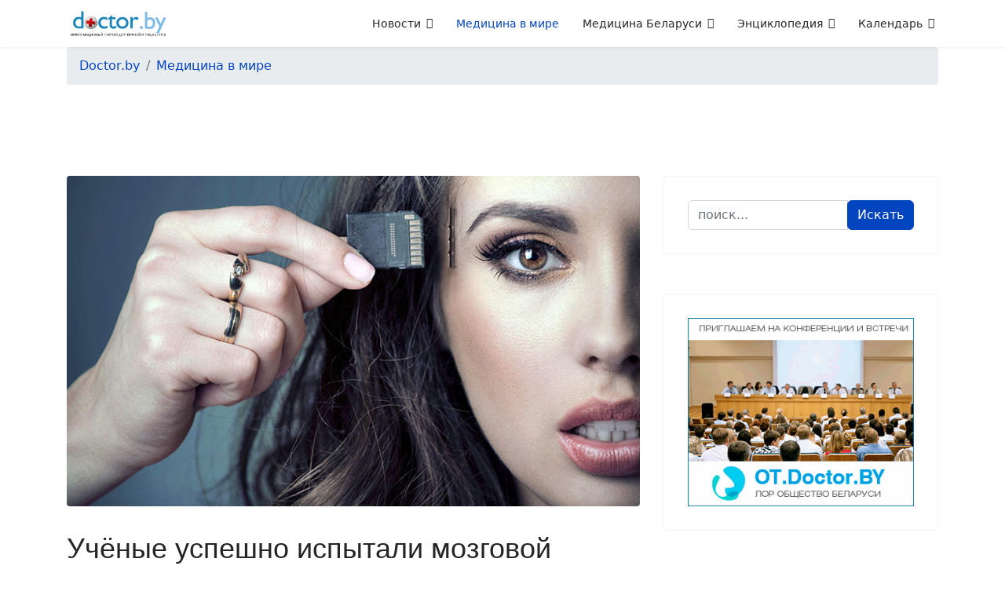

--- FILE ---
content_type: text/html; charset=utf-8
request_url: https://doctor.by/world-medicine/1363-uchjonye-uspeshno-ispytali-mozgovoj-implantant-dlya-uluchsheniya-pamyati
body_size: 6483
content:
<!doctype html><html lang="ru-ru" dir="ltr"><head><meta name="viewport" content="width=device-width, initial-scale=1, shrink-to-fit=no"><meta charset="utf-8" /><base href="https://doctor.by/world-medicine/1363-uchjonye-uspeshno-ispytali-mozgovoj-implantant-dlya-uluchsheniya-pamyati" /><meta name="keywords" content="память, лечение, стимуляция, альцгеймер, чип, протез, вживление, имплант, имплантант, мозг" /><meta name="author" content="Doctor.BY" /><meta name="title" content="Учёные успешно испытали мозговой имплантант для улучшения памяти doctor.by" /><meta name="description" content="Профессор прикладной биомедицины Университета Южной Калифорнии Донг Сонг (Dong Song) на встрече Общества нейронаук в Вашингтоне продемонстрировал чип для «протезирования памяти». Это первое электронное устройство, которое вживляется в ткань мозга и улучшает функции памяти." /><meta name="generator" content="Helix Ultimate - The Most Popular Joomla! Template Framework." /><title>Учёные успешно испытали мозговой имплантант для улучшения памяти doctor.by</title><link href="/images/favicon.gif" rel="shortcut icon" type="image/vnd.microsoft.icon" /><link href="/favicon.ico" rel="shortcut icon" type="image/vnd.microsoft.icon" /><link href="https://doctor.by/component/search/?Itemid=912&amp;catid=17&amp;id=1363&amp;format=opensearch" rel="search" title="Искать doctor.by" type="application/opensearchdescription+xml" /><link href="https://doctor.by/world-medicine/1363-uchjonye-uspeshno-ispytali-mozgovoj-implantant-dlya-uluchsheniya-pamyati" rel="canonical" /><link href="//ajax.googleapis.com/ajax/libs/jqueryui/1.9.2/themes/base/jquery-ui.css" rel="stylesheet" /><link rel="stylesheet" href="/media/com_jchoptimize/cache/css/88a15b5a0077f7c06a3fb82d415b1b7011b4e11cfdc41ce732a1a1f16161d3ce.css" /><style>.iseo-dashed{border-bottom:1px dashed;text-decoration:none !important}h1{font-family:'Arial',sans-serif;text-decoration:none}.logo-image{height:36px}.logo-image-phone{height:36px}.logo-image{height:36px}.logo-image-phone{height:36px}.dj-hideitem{display:none !important}#qitagcloud_286{text-align:left;line-height:24px}#qitagcloud_286 a{margin-left:4px;margin-right:4px;padding:2px;-webkit-border-radius:0px;-moz-border-radius:0px;border-radius:0px}#qitagcloud_286 a:link{text-decoration:none;font-weight:normal}#qitagcloud_286 a:visited{text-decoration:0;font-weight:0}#qitagcloud_286 a:hover{text-decoration:none}</style> <script type="application/json" class="joomla-script-options new">{"data":{"breakpoints":{"tablet":991,"mobile":480},"header":{"stickyOffset":"100"}},"csrf.token":"8e878dc9d2e41d30731672fc69d8bee6","system.paths":{"root":"","base":""}}</script><link href="http://feeds.feedburner.com/" rel="alternate" type="text/html" title="Новости Doctor.BY" /><noscript> <img height="1" width="1" style="display:none" alt="fbpx"
data-src="https://www.facebook.com/tr?id=411669439257130&ev=PageView&noscript=1" class="lazyload" /> </noscript> <script src="/media/com_jchoptimize/cache/js/c6d7cf4e29f6f68d0f48371867fe55b5c5d6fdf6c206687655aaab162896b93a.js"></script> <script src="//ajax.googleapis.com/ajax/libs/jqueryui/1.9.2/jquery-ui.min.js"></script> <script src="/media/com_jchoptimize/cache/js/c6d7cf4e29f6f68d0f48371867fe55b595f748ccb63955d15bdf4f13681d0208.js"></script> <script>template="shaper_helixultimate";</script> <script type='text/javascript'>!function(f,b,e,v,n,t,s){if(f.fbq)return;n=f.fbq=function(){n.callMethod?n.callMethod.apply(n,arguments):n.queue.push(arguments)};if(!f._fbq)f._fbq=n;n.push=n;n.loaded=!0;n.version='2.0';n.queue=[];t=b.createElement(e);t.async=!0;t.src=v;s=b.getElementsByTagName(e)[0];s.parentNode.insertBefore(t,s)}(window,document,'script','https://connect.facebook.net/en_US/fbevents.js');fbq('init','411669439257130',{},{agent:'pljoomla'});fbq('track','PageView');</script> <script>window.dataLayer=window.dataLayer||[];function gtag(){dataLayer.push(arguments);}
gtag('js',new Date());gtag('config','UA-130017589-1');</script> <script async src="https://www.googletagmanager.com/gtag/js?id=UA-130017589-1"></script> </head><body class="site helix-ultimate hu com_content com-content view-article layout-default task-none itemid-912 ru-ru ltr sticky-header layout-fluid offcanvas-init offcanvs-position-right"><div class="dj-offcanvas-wrapper"><div class="dj-offcanvas-pusher"><div class="dj-offcanvas-pusher-in"><div class="body-wrapper"><div class="body-innerwrapper"><div class="sticky-header-placeholder"></div><header id="sp-header"><div class="container"><div class="container-inner"><div class="row"><div id="sp-logo" class="col-auto"><div class="sp-column"><div class="logo"><a href="/"> <img class="logo-image  d-none d-lg-inline-block lazyload" data-srcset='https://doctor.by/images/logo.gif 1x, https://doctor.by/images/logo.gif 2x' data-src='https://doctor.by/images/logo.gif' height='36px' alt='Doctor.BY - портал для врачей и медицинских работников Беларуси' data-size="auto" /> <img class="logo-image-phone d-inline-block d-lg-none lazyload" data-src="https://doctor.by/images/logo.gif" alt="Doctor.BY - портал для врачей и медицинских работников Беларуси" width="214" height="60" /></a></div></div></div><div id="sp-menu" class="col-auto flex-auto"><div class="sp-column  d-flex justify-content-end align-items-center"> <nav class="sp-megamenu-wrapper d-flex" role="navigation"><a id="offcanvas-toggler" aria-label="Menu" class="offcanvas-toggler-right d-flex d-lg-none" href="#"><div class="burger-icon" aria-hidden="true"><span></span><span></span><span></span></div></a><ul class="sp-megamenu-parent menu-animation-fade-up d-none d-lg-block"><li class="sp-menu-item sp-has-child"><a href="/" >Новости</a><div class="sp-dropdown sp-dropdown-main sp-menu-right" style="width: 240px;"><div class="sp-dropdown-inner"><ul class="sp-dropdown-items"><li class="sp-menu-item"><a href="/news/stati-o-meditsine" >Полезные заметки о медицине</a></li></ul></div></div></li><li class="sp-menu-item current-item active"><a aria-current="page" href="/world-medicine" >Медицина в мире</a></li><li class="sp-menu-item sp-has-child"><a href="/meditsina-belarusi" >Медицина Беларуси</a><div class="sp-dropdown sp-dropdown-main sp-menu-right" style="width: 240px;"><div class="sp-dropdown-inner"><ul class="sp-dropdown-items"><li class="sp-menu-item"><a href="/novosti-medtsentrov" >Новости медцентров</a></li><li class="sp-menu-item"><a href="/vakansii" >Медицинские вакансии</a></li></ul></div></div></li><li class="sp-menu-item sp-has-child"><a href="/entsiklopediya" >Энциклопедия</a><div class="sp-dropdown sp-dropdown-main sp-menu-right" style="width: 240px;"><div class="sp-dropdown-inner"><ul class="sp-dropdown-items"><li class="sp-menu-item"><a href="/entsiklopediya/bolezni" >Болезни</a></li><li class="sp-menu-item"><a href="/entsiklopediya/lekarstva" >Лекарства</a></li><li class="sp-menu-item"><a href="/entsiklopediya/lechebnaya-fizkultura" >Лечебная физкультура</a></li><li class="sp-menu-item"><a href="/entsiklopediya/entsiklopediya-fizicheskogo-razvitiya-rebenka" >Энциклопедия физического развития ребенка </a></li><li class="sp-menu-item"><a href="/entsiklopediya/sovety-po-ukhodu-za-rebenkom-do-chetyrekh-let" >Советы по уходу за ребенком до четырех лет </a></li><li class="sp-menu-item"><a href="/entsiklopediya/entsiklopediya-beremennosti" >Энциклопедия беременности </a></li><li class="sp-menu-item"><a href="/entsiklopediya/detskie-bolezni" >Детские болезни </a></li></ul></div></div></li><li class="sp-menu-item sp-has-child"><a href="/calendar" >Календарь</a><div class="sp-dropdown sp-dropdown-main sp-menu-right" style="width: 240px;"><div class="sp-dropdown-inner"><ul class="sp-dropdown-items"><li class="sp-menu-item"><a href="/vystavki-i-konferentsii" >Выставки и конференции</a></li></ul></div></div></li></ul></nav><div class="d-none d-lg-flex header-modules align-items-center"> </div> <a id="offcanvas-toggler" aria-label="Menu" title="Menu" class="mega offcanvas-toggler-secondary offcanvas-toggler-right d-flex align-items-center" href="#"><div class="burger-icon"><span></span><span></span><span></span></div></a> </div></div></div></div></div></header><section id="sp-section-1" ><div class="row"><div id="sp-title" class="col-lg-12 "><div class="sp-column "></div></div></div></section><section id="sp-pathway" ><div class="container"><div class="container-inner"><div class="row"><div id="sp-breadcrumb" class="col-lg-12 "><div class="sp-column "><div class="sp-module "><div class="sp-module-content"><ol itemscope itemtype="https://schema.org/BreadcrumbList" class="breadcrumb"> <li class="float-start"> <span class="divider fas fa-map-marker-alt" aria-hidden="true"></span> </li> <li itemprop="itemListElement" itemscope itemtype="https://schema.org/ListItem" class="breadcrumb-item"><a itemprop="item" href="/" class="pathway"><span itemprop="name">Doctor.by</span></a> <meta itemprop="position" content="1"></li> <li itemprop="itemListElement" itemscope itemtype="https://schema.org/ListItem" class="breadcrumb-item"><a itemprop="item" href="/world-medicine" class="pathway"><span itemprop="name">Медицина в мире</span></a> <meta itemprop="position" content="2"></li> </ol> </div></div></div></div></div></div></div></section><section id="sp-main-body" ><div class="container"><div class="container-inner"><div class="row"> <main id="sp-component" class="col-lg-8 "><div class="sp-column "><div id="system-message-container" aria-live="polite"> </div><div class="article-details " itemscope itemtype="https://schema.org/Article"><meta itemprop="inLanguage" content="ru-RU"><div class="article-full-image float-none"> <img data-src="https://doctor.by/images/world/2017/memory-implant.jpg" alt="Учёные успешно испытали мозговой имплантант для улучшения памяти" itemprop="image" class="lazyload" width="750" height="433" /> </div><div class="article-header"><h1 itemprop="headline"> Учёные успешно испытали мозговой имплантант для улучшения памяти </h1></div><div class="article-can-edit d-flex flex-wrap justify-content-between"> </div><div itemprop="articleBody"><p>Профессор прикладной биомедицины Университета Южной Калифорнии Донг Сонг (Dong Song) на встрече Общества нейронаук в Вашингтоне продемонстрировал чип для «протезирования памяти». Это первое электронное устройство, которое вживляется в ткань мозга и улучшает функции памяти.</p><p>&nbsp;</p><blockquote><ul id="draft_check_box_list_0"> <li>Чип вживляется в&nbsp;мозг человека.</li> <li>Имитирует естественные процессы.</li> <li>Улучшает память суммарно на&nbsp;30%.</li> </ul> </blockquote><p>Команда исследователей тестировала имплантат на двадцати добровольцах, которые страдают эпилепсией. Устройство собирало данные об активности мозга во время стимулирования кратковременной и рабочей памяти.</p><p>Благодаря этому учёные определили участки мозга, которые отвечают за&nbsp;развитие «оптимальной» памяти. Во время последующих экспериментов имплантат стимулировал эти участки по&nbsp;определённому шаблону, чем подражал естественным процессам. В результате кратковременная память испытуемых улучшилась на 15%, а рабочая — на 25%.</p><p>«Мы создаём нейронный код для улучшения памяти. Этого прежде никто не делал», — убеждён профессор. Пока его команда исследователей намерена продолжить тестирование имплантата. Потенциально устройство может «прокачать» память здоровых людей и&nbsp;изменить жизни тех, кто страдает деменцией или болезнью Альцгеймера.</p></div></div><div class="sp-module-content-bottom clearfix"><div class="sp-module "><div class="sp-module-content"><div class="custom" ><p>&nbsp;</p><script src="https://yastatic.net/share2/share.js"></script><div class="ya-share2" data-curtain data-shape="round" data-services="vkontakte,facebook,odnoklassniki,telegram,twitter,viber,whatsapp,linkedin"></div><p>&nbsp;</p><p>&nbsp;</p></div></div></div><div class="sp-module "><div class="sp-module-content"><div class="custom" ><p><script async src="https://pagead2.googlesyndication.com/pagead/js/adsbygoogle.js"></script> <ins class="adsbygoogle" style="display:inline-block;width:728px;height:90px" data-ad-client="ca-pub-7112843510243249" data-ad-slot="9278933035"></ins> <script>(adsbygoogle=window.adsbygoogle||[]).push({});</script></p></div></div></div></div></div></main><aside id="sp-right" class="col-lg-4 "><div class="sp-column "><div class="sp-module  jm-search visible-desktop"><div class="sp-module-content"><div class="search"><form action="/world-medicine" method="post"> <label for="mod-search-searchword162" class="hide-label"> </label> <div class="input-group"><input name="searchword" id="mod-search-searchword162" class="form-control" type="search" placeholder="поиск..."><span class="input-group-btn"><button class="btn btn-primary" onclick="this.form.searchword.focus();">Искать</button></span></div><input type="hidden" name="task" value="search"> <input type="hidden" name="option" value="com_search"> <input type="hidden" name="Itemid" value="912"> </form></div></div></div><div class="sp-module "><div class="sp-module-content"><div class="bannergroup"><div class="banneritem"> <a href="/component/banners/click/9" target="_blank" rel="noopener noreferrer" title="ЛОР обществе Беларуси"> <img data-src="https://doctor.by/images/b/ot.doctor.by-otolaringology-belarus-society.png" alt="ЛОР-общество Беларуси" width="336" height="280" class="lazyload" /> </a> <div class="clr"></div></div></div></div></div><div class="sp-module "><h3 class="sp-module-title">Популярные темы</h3><div class="sp-module-content"><div id="qitagcloud_286" > <a href="/component/tags/tag/genetika" style="font-size:28px;" title="33 tagged items" target="_self">генетика</a> <a href="/component/tags/tag/virus" style="font-size:10px;" title="4 tagged items" target="_self">вирус</a> <a href="/component/tags/tag/stomatologiya" style="font-size:10px;" title="4 tagged items" target="_self">стоматология</a> <a href="/component/tags/tag/vaktsina" style="font-size:15px;" title="12 tagged items" target="_self">вакцина</a> <a href="/component/tags/tag/transplantatsiya" style="font-size:13px;" title="9 tagged items" target="_self">трансплантация</a> <a href="/component/tags/tag/gerontologiya" style="font-size:11px;" title="6 tagged items" target="_self">геронтология</a> <a href="/component/tags/tag/otkrytie" style="font-size:14px;" title="11 tagged items" target="_self">открытие</a> <a href="/component/tags/tag/metodika" style="font-size:27px;" title="32 tagged items" target="_self">методика</a> <a href="/component/tags/tag/lechenie" style="font-size:17px;" title="16 tagged items" target="_self">лечение</a> <a href="/component/tags/tag/regeneratsiya-tkanej" style="font-size:16px;" title="14 tagged items" target="_self">регенерация тканей</a> <a href="/component/tags/tag/implanty" style="font-size:10px;" title="4 tagged items" target="_self">импланты</a> <a href="/component/tags/tag/immunnaya-sistema" style="font-size:10px;" title="3 tagged items" target="_self">иммунная система </a> <a href="/component/tags/tag/sarkoma" style="font-size:10px;" title="3 tagged items" target="_self">саркома</a> <a href="/component/tags/tag/onkologiya" style="font-size:10px;" title="4 tagged items" target="_self">онкология</a> <a href="/component/tags/tag/lekarstvo" style="font-size:16px;" title="13 tagged items" target="_self">лекарство</a> <a href="/component/tags/tag/khirurgiya" style="font-size:10px;" title="3 tagged items" target="_self">хирургия</a> <a href="/component/tags/tag/3d-pechat" style="font-size:11px;" title="5 tagged items" target="_self">3D-печать</a> <a href="/component/tags/tag/kletka" style="font-size:10px;" title="3 tagged items" target="_self">клетка</a> <a href="/component/tags/tag/reabilitatsiya" style="font-size:13px;" title="8 tagged items" target="_self">реабилитация</a> <a href="/component/tags/tag/dostizheniya" style="font-size:10px;" title="4 tagged items" target="_self">достижения</a> <a href="/component/tags/tag/kardiologiya" style="font-size:13px;" title="9 tagged items" target="_self">кардиология</a> <a href="/component/tags/tag/organy-tela" style="font-size:10px;" title="4 tagged items" target="_self">органы тела</a> <a href="/component/tags/tag/covid-19" style="font-size:11px;" title="6 tagged items" target="_self">covid-19</a> <a href="/component/tags/tag/dlya-lyudej" style="font-size:10px;" title="3 tagged items" target="_self">для людей</a> <a href="/component/tags/tag/rak" style="font-size:25px;" title="28 tagged items" target="_self">рак</a> <a href="/component/tags/tag/serdtse" style="font-size:11px;" title="6 tagged items" target="_self">сердце</a> <a href="/component/tags/tag/nauka" style="font-size:16px;" title="13 tagged items" target="_self">наука</a> <a href="/component/tags/tag/iskusstvennye-organy" style="font-size:14px;" title="10 tagged items" target="_self">искусственные органы</a> <a href="/component/tags/tag/minsk" style="font-size:10px;" title="4 tagged items" target="_self">Минск</a> <a href="/component/tags/tag/dnk" style="font-size:13px;" title="9 tagged items" target="_self">днк</a> </div></div></div><div class="sp-module "><div class="sp-module-content"><div class="custom" ><p>&nbsp;</p> <script async src="https://pagead2.googlesyndication.com/pagead/js/adsbygoogle.js"></script> <ins class="adsbygoogle" style="display:inline-block;width:120px;height:600px" data-ad-client="ca-pub-7112843510243249" data-ad-slot="9236527065"></ins> <script>(adsbygoogle=window.adsbygoogle||[]).push({});</script><p>&nbsp;</p></div></div></div></div></aside></div></div></div></section><footer id="sp-footer" ><div class="container"><div class="container-inner"><div class="row"><div id="sp-footer1" class="col-lg-6 "><div class="sp-column "><div class="sp-module  horizontal-ms"><div class="sp-module-content"><ul class="menu"> <li class="item-701"><a href="/contacts" >Контакты</a></li><li class="item-702"><a href="/sitemap" >Карта сайта</a></li><li class="item-878"><a href="/reclama" >Реклама</a></li></ul></div></div></div></div><div id="sp-footer2" class="col-lg-6 "><div class="sp-column "><div class="sp-module "><div class="sp-module-content"><div class="custom" ><p style="margin: 0;">© 2002-2023 Doctor.BY</p></div></div></div></div></div></div></div></div></footer></div></div><div class="offcanvas-overlay"></div> <script type="text/javascript" >(function(d,w,c){(w[c]=w[c]||[]).push(function(){try{w.yaCounter20741278=new Ya.Metrika({id:20741278,clickmap:true,trackLinks:true,accurateTrackBounce:true,webvisor:true});}catch(e){}});var n=d.getElementsByTagName("script")[0],s=d.createElement("script"),f=function(){n.parentNode.insertBefore(s,n);};s.type="text/javascript";s.async=true;s.src="https://mc.yandex.ru/metrika/watch.js";if(w.opera=="[object Opera]"){d.addEventListener("DOMContentLoaded",f,false);}else{f();}})(document,window,"yandex_metrika_callbacks");</script><noscript><div><img data-src="https://mc.yandex.ru/watch/20741278" style="position:absolute; left:-9999px;" alt="" class="lazyload" /></div></noscript><div class="custom" > </div><div class="custom" > <script>!function(f,b,e,v,n,t,s)
{if(f.fbq)return;n=f.fbq=function(){n.callMethod?n.callMethod.apply(n,arguments):n.queue.push(arguments)};if(!f._fbq)f._fbq=n;n.push=n;n.loaded=!0;n.version='2.0';n.queue=[];t=b.createElement(e);t.async=!0;t.src=v;s=b.getElementsByTagName(e)[0];s.parentNode.insertBefore(t,s)}(window,document,'script','https://connect.facebook.net/en_US/fbevents.js');fbq('init','770509883527792');fbq('track','PageView');</script><noscript><img height="1" width="1" style="display:none" data-src="https://www.facebook.com/tr?id=770509883527792&ev=PageView&noscript=1" class="lazyload" /></noscript></div> <a href="#" class="sp-scroll-up" aria-label="Scroll Up"><span class="fas fa-angle-up" aria-hidden="true"></span></a> </div></div></div></body></html>

--- FILE ---
content_type: text/html; charset=utf-8
request_url: https://www.google.com/recaptcha/api2/aframe
body_size: 269
content:
<!DOCTYPE HTML><html><head><meta http-equiv="content-type" content="text/html; charset=UTF-8"></head><body><script nonce="kWbkQ2K8A2xf7ML1VHf98w">/** Anti-fraud and anti-abuse applications only. See google.com/recaptcha */ try{var clients={'sodar':'https://pagead2.googlesyndication.com/pagead/sodar?'};window.addEventListener("message",function(a){try{if(a.source===window.parent){var b=JSON.parse(a.data);var c=clients[b['id']];if(c){var d=document.createElement('img');d.src=c+b['params']+'&rc='+(localStorage.getItem("rc::a")?sessionStorage.getItem("rc::b"):"");window.document.body.appendChild(d);sessionStorage.setItem("rc::e",parseInt(sessionStorage.getItem("rc::e")||0)+1);localStorage.setItem("rc::h",'1768752164691');}}}catch(b){}});window.parent.postMessage("_grecaptcha_ready", "*");}catch(b){}</script></body></html>